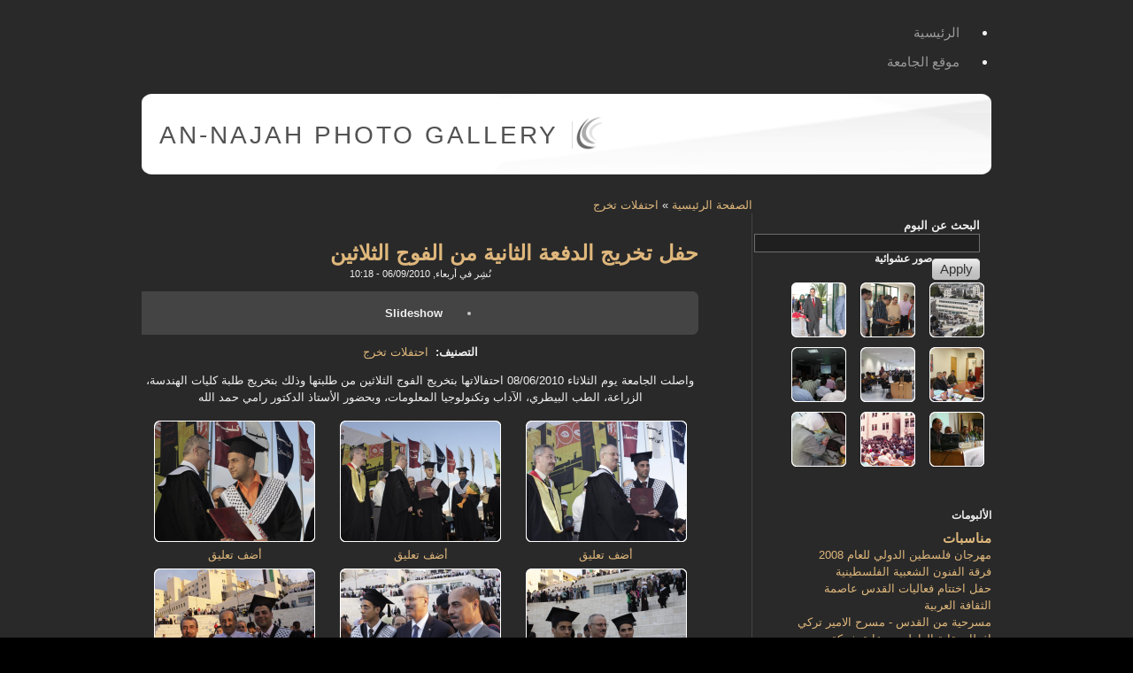

--- FILE ---
content_type: text/html; charset=utf-8
request_url: https://gallery.najah.edu/node/5234
body_size: 7204
content:

<!DOCTYPE html PUBLIC "-//W3C//DTD XHTML 1.0 Strict//EN" "http://www.w3.org/TR/xhtml1/DTD/xhtml1-strict.dtd">
<html xmlns="http://www.w3.org/1999/xhtml" lang="ar" xml:lang="ar" dir="rtl">

  <head>
<meta http-equiv="Content-Type" content="text/html; charset=utf-8" />
    <title>حفل تخريج الدفعة الثانية من الفوج الثلاثين  | An-Najah Photo Gallery</title>
    <meta http-equiv="Content-Type" content="text/html; charset=utf-8" />
<link rel="shortcut icon" href="/sites/all/themes/acquia_slate/favicon.ico" type="image/x-icon" />
    <link type="text/css" rel="stylesheet" media="all" href="/modules/node/node.css?6" />
<link type="text/css" rel="stylesheet" media="all" href="/modules/node/node-rtl.css?6" />
<link type="text/css" rel="stylesheet" media="all" href="/modules/system/defaults.css?6" />
<link type="text/css" rel="stylesheet" media="all" href="/modules/system/defaults-rtl.css?6" />
<link type="text/css" rel="stylesheet" media="all" href="/modules/system/system.css?6" />
<link type="text/css" rel="stylesheet" media="all" href="/modules/system/system-rtl.css?6" />
<link type="text/css" rel="stylesheet" media="all" href="/modules/system/system-menus.css?6" />
<link type="text/css" rel="stylesheet" media="all" href="/modules/system/system-menus-rtl.css?6" />
<link type="text/css" rel="stylesheet" media="all" href="/modules/user/user.css?6" />
<link type="text/css" rel="stylesheet" media="all" href="/modules/user/user-rtl.css?6" />
<link type="text/css" rel="stylesheet" media="all" href="/sites/all/modules/cck/theme/content-module.css?6" />
<link type="text/css" rel="stylesheet" media="all" href="/sites/all/modules/cck/theme/content-module-rtl.css?6" />
<link type="text/css" rel="stylesheet" media="all" href="/sites/default/files/css_injector_1.css?6" />
<link type="text/css" rel="stylesheet" media="all" href="/sites/all/modules/filefield/filefield.css?6" />
<link type="text/css" rel="stylesheet" media="all" href="/sites/all/modules/filefield/filefield-rtl.css?6" />
<link type="text/css" rel="stylesheet" media="all" href="/sites/all/modules/lightbox2/css/lightbox.css?6" />
<link type="text/css" rel="stylesheet" media="all" href="/sites/all/modules/lightbox2/css/lightbox-rtl.css?6" />
<link type="text/css" rel="stylesheet" media="all" href="/sites/all/modules/nnu_gallery/css/album.css?6" />
<link type="text/css" rel="stylesheet" media="all" href="/sites/all/modules/views_slideshow/contrib/views_slideshow_thumbnailhover/views_slideshow.css?6" />
<link type="text/css" rel="stylesheet" media="all" href="/sites/all/modules/views/css/views.css?6" />
<link type="text/css" rel="stylesheet" media="all" href="/sites/all/modules/views/css/views-rtl.css?6" />
<link type="text/css" rel="stylesheet" media="all" href="/sites/all/modules/addthis/addthis.css?6" />
<link type="text/css" rel="stylesheet" media="all" href="/sites/all/themes/acquia_slate/style.css?6" />
<link type="text/css" rel="stylesheet" media="all" href="/sites/all/themes/acquia_slate/dblog.css?6" />
<link type="text/css" rel="stylesheet" media="all" href="/sites/all/themes/acquia_slate/theme_settings/fixed.css?6" />
<link type="text/css" rel="stylesheet" media="all" href="/sites/all/themes/acquia_slate/theme_settings/fonts_3.css?6" />
    <!--[if IE 7]>
      <link type="text/css" rel="stylesheet" media="all" href="/sites/all/themes/acquia_slate/ie7-fixes.css" />
    <link type="text/css" rel="stylesheet" media="all" href="/sites/all/themes/acquia_slate/ie7-fixes-rtl.css" />
    <![endif]-->
    <!--[if lte IE 6]>
      <link type="text/css" rel="stylesheet" media="all" href="/sites/all/themes/acquia_slate/ie6-fixes.css" />
    <link type="text/css" rel="stylesheet" media="all" href="/sites/all/themes/acquia_slate/ie6-fixes-rtl.css" />
    <![endif]-->
        <script type="8f2809fb3dcd88b87a46e401-text/javascript" src="/misc/jquery.js?6"></script>
<script type="8f2809fb3dcd88b87a46e401-text/javascript" src="/misc/drupal.js?6"></script>
<script type="8f2809fb3dcd88b87a46e401-text/javascript" src="/sites/default/files/languages/ar_0336e65a742e01da93945c7632343396.js?6"></script>
<script type="8f2809fb3dcd88b87a46e401-text/javascript" src="/sites/all/modules/lightbox2/js/lightbox.js?6"></script>
<script type="8f2809fb3dcd88b87a46e401-text/javascript" src="/sites/all/modules/views_slideshow/js/jquery.cycle.all.min.js?6"></script>
<script type="8f2809fb3dcd88b87a46e401-text/javascript" src="/sites/all/modules/views_slideshow/contrib/views_slideshow_thumbnailhover/views_slideshow.js?6"></script>
<script type="8f2809fb3dcd88b87a46e401-text/javascript" src="/sites/all/modules/views/js/base.js?6"></script>
<script type="8f2809fb3dcd88b87a46e401-text/javascript" src="/sites/all/modules/views/js/dependent.js?6"></script>
<script type="8f2809fb3dcd88b87a46e401-text/javascript" src="/sites/all/modules/views_accordion/views-accordion.js?6"></script>
<script type="8f2809fb3dcd88b87a46e401-text/javascript" src="/sites/all/themes/acquia_slate/script.js?6"></script>
<script type="8f2809fb3dcd88b87a46e401-text/javascript" src="/sites/all/themes/acquia_slate/jquery.overlabel.js?6"></script>
<script type="8f2809fb3dcd88b87a46e401-text/javascript">
<!--//--><![CDATA[//><!--
jQuery.extend(Drupal.settings, { "basePath": "/", "lightbox2": { "rtl": "1", "file_path": "/(\\w\\w/)sites/default/files", "default_image": "/sites/all/modules/lightbox2/images/brokenimage.jpg", "border_size": 10, "font_color": "000", "box_color": "fff", "top_position": "", "overlay_opacity": "0.8", "overlay_color": "000", "disable_close_click": 1, "resize_sequence": 0, "resize_speed": 400, "fade_in_speed": 400, "slide_down_speed": 600, "use_alt_layout": 0, "disable_resize": 0, "disable_zoom": 0, "force_show_nav": 0, "show_caption": true, "loop_items": 0, "node_link_text": "", "node_link_target": 0, "image_count": "Image !current of !total", "video_count": "Video !current of !total", "page_count": "Page !current of !total", "lite_press_x_close": "press \x3ca href=\"#\" onclick=\"hideLightbox(); return FALSE;\"\x3e\x3ckbd\x3ex\x3c/kbd\x3e\x3c/a\x3e to close", "download_link_text": "", "enable_login": false, "enable_contact": false, "keys_close": "c x 27", "keys_previous": "p 37", "keys_next": "n 39", "keys_zoom": "z", "keys_play_pause": "32", "display_image_size": "original", "image_node_sizes": "()", "trigger_lightbox_classes": "", "trigger_lightbox_group_classes": "", "trigger_slideshow_classes": "", "trigger_lightframe_classes": "", "trigger_lightframe_group_classes": "", "custom_class_handler": 0, "custom_trigger_classes": "", "disable_for_gallery_lists": true, "disable_for_acidfree_gallery_lists": true, "enable_acidfree_videos": true, "slideshow_interval": 5000, "slideshow_automatic_start": true, "slideshow_automatic_exit": true, "show_play_pause": true, "pause_on_next_click": false, "pause_on_previous_click": true, "loop_slides": false, "iframe_width": 600, "iframe_height": 400, "iframe_border": 1, "enable_video": 0 }, "views_accordion": { "views-accordion-categories_block-block_1": { "keeponeopen": 0, "startopen": 1, "rowstartopen": "0", "speed": 500, "disablecloseothers": 0, "grouping": 1, "togglelinks": 0, "autocycle": 0, "autocyclespeed": 5000, "display": "views-accordion-categories_block-block_1", "usegroupheader": 1, "header": "h3.views-accordion-categories_block-block_1" } } });
//--><!]]>
</script>
<script type="8f2809fb3dcd88b87a46e401-text/javascript">
<!--//--><![CDATA[//><!--

	    addthis_pub = 'najah';
	    addthis_logo = 'http://www.addthis.com/images/yourlogo.png';
	    addthis_logo_background = 'EFEFFF';
	    addthis_logo_color = '666699';
	    addthis_brand = 'An-Najah Photo Gallery';
	    addthis_options = 'favorites, email, digg, delicious, myspace, facebook, google, live, more';
	    addthis_disable_flash = 'false';
	
//--><!]]>
</script>
  </head>

  <body class="not-logged-in not-front full-node node-type-album layout-main-last">
    <div id="page">
            <div id="skip">
        <a href="#main-content">Skip to Main Content</a>
      </div>
             
                    <div id="primary-menu">
          <ul class="links"><li class="menu-273 first"><a href="/" title="">الرئيسية</a></li>
<li class="menu-272 last"><a href="http://www.najah.edu" title="">موقع الجامعة</a></li>
</ul>        </div><!-- /primary_menu -->
            <div id="header-wrapper" class="clearfix">
        <div id="header-first">
           
          <div id="logo">
            <a href="/" title="الصفحة الرئيسية"><img src="/sites/all/themes/acquia_slate/logo.png" alt="الصفحة الرئيسية" /></a>
          </div>
                              <h1><a href="/" title="الصفحة الرئيسية">An-Najah Photo Gallery</a></h1>
                  </div><!-- /header-first -->
        <div id="header-middle">
                            </div><!-- /header-middle -->
        <div id="search-box">
                  </div><!-- /search-box -->
      </div><!-- /header-wrapper -->
      <div id="main-wrapper" class="clearfix">  
                <div id="content-wrapper">
                                        <div id="breadcrumb">
            <div class="breadcrumb"><a href="/">الصفحة الرئيسية</a> » <a href="/node/113">احتفلات تخرج</a></div>          </div><!-- /breadcrumb -->
                              <div id="content">
            <a name="main-content" id="main-content"></a>
                                    <div id="content-inner" class="clear">
                            <h1 class="title">حفل تخريج الدفعة الثانية من الفوج الثلاثين </h1>
                                          
<!-- start node.tpl.php -->
<div id="node-5234" class="node odd full-node node-type-album">
  
  
  <div class="meta">
        <span class="submitted">نُشِر في أربعاء, 06/09/2010 - 10:18</span>
      </div>
  
    
  <div class="content">
    <div class="links">
    <div class="corner top-right"></div>
    <div class="corner top-left"></div>
    <div class="inner"><ul class="links inline"><li class="0 first last"><a href="/node/5234/dfgallery" rel="lightmodal[|width:680px; height:520px; scrolling: auto;]">Slideshow</a></li>
</ul></div>
    <div class="corner bottom-right"></div>
    <div class="corner bottom-left"></div>
  </div>		
  <div class="field field-type-nodereference field-field-album-category">
    <div class="field-items">
            <div class="field-item odd">
                      <div class="field-label-inline-first">
              التصنيف:&nbsp;</div>
                    <a href="/node/113">احتفلات تخرج</a>        </div>
        </div>
</div>
<p>واصلت الجامعة يوم الثلاثاء 08/06/2010 احتفالاتها بتخريج الفوج الثلاثين من طلبتها وذلك بتخريج طلبة كليات الهندسة، الزراعة، الطب البيطري، الآداب وتكنولوجيا المعلومات، وبحضور  الأستاذ الدكتور رامي حمد الله</p>
<div class="view view-album-view view-id-album_view view-display-id-node_content_1 view-dom-id-1">
      
  
  
      <div class="view-content">
      <table class="views-view-grid col-3">
  <tbody>
                <tr class="row-1 row-first">
                  <td class="col-1 col-first">
              
  <div class="views-field-field-photo-photo-fid">
                <span class="field-content"><a href="https://gallery.najah.edu/node/5235" title="تخريج الدفعة الثانية من الفوج الثلاثين"><img src="https://gallery.najah.edu/sites/default/files/imagecache/Small/%D8%AA%D8%AE%D8%B1%D9%8A%D8%AC%20%D8%A7%D9%84%D8%AF%D9%81%D8%B9%D8%A9%20%D8%A7%D9%84%D8%AB%D8%A7%D9%86%D9%8A%D8%A9%20%D9%85%D9%86%20%D8%A7%D9%84%D9%81%D9%88%D8%AC%20%D8%A7%D9%84%D8%AB%D9%84%D8%A7%D8%AB%D9%8A%D9%86.JPG" alt="" title=""  class="imagecache imagecache-Small imagecache-default imagecache-Small_default" width="182" height="137" /></a></span>
  </div>
  
  <div class="views-field-nothing">
                <span class="field-content"><a href="https://gallery.najah.edu/node/5235#comment-form">أضف تعليق</a></span>
  </div>
          </td>
                  <td class="col-2">
              
  <div class="views-field-field-photo-photo-fid">
                <span class="field-content"><a href="https://gallery.najah.edu/node/5236" title="تخريج الدفعة الثانية من الفوج الثلاثين"><img src="https://gallery.najah.edu/sites/default/files/imagecache/Small/%D8%AA%D8%AE%D8%B1%D9%8A%D8%AC%20%D8%A7%D9%84%D8%AF%D9%81%D8%B9%D8%A9%20%D8%A7%D9%84%D8%AB%D8%A7%D9%86%D9%8A%D8%A9%20%D9%85%D9%86%20%D8%A7%D9%84%D9%81%D9%88%D8%AC%20%D8%A7%D9%84%D8%AB%D9%84%D8%A7%D8%AB%D9%8A%D9%86%20%281%29.JPG" alt="" title=""  class="imagecache imagecache-Small imagecache-default imagecache-Small_default" width="182" height="137" /></a></span>
  </div>
  
  <div class="views-field-nothing">
                <span class="field-content"><a href="https://gallery.najah.edu/node/5236#comment-form">أضف تعليق</a></span>
  </div>
          </td>
                  <td class="col-3 col-last">
              
  <div class="views-field-field-photo-photo-fid">
                <span class="field-content"><a href="https://gallery.najah.edu/node/5237" title="تخريج الدفعة الثانية من الفوج الثلاثين"><img src="https://gallery.najah.edu/sites/default/files/imagecache/Small/%D8%AA%D8%AE%D8%B1%D9%8A%D8%AC%20%D8%A7%D9%84%D8%AF%D9%81%D8%B9%D8%A9%20%D8%A7%D9%84%D8%AB%D8%A7%D9%86%D9%8A%D8%A9%20%D9%85%D9%86%20%D8%A7%D9%84%D9%81%D9%88%D8%AC%20%D8%A7%D9%84%D8%AB%D9%84%D8%A7%D8%AB%D9%8A%D9%86%20%282%29.JPG" alt="" title=""  class="imagecache imagecache-Small imagecache-default imagecache-Small_default" width="182" height="137" /></a></span>
  </div>
  
  <div class="views-field-nothing">
                <span class="field-content"><a href="https://gallery.najah.edu/node/5237#comment-form">أضف تعليق</a></span>
  </div>
          </td>
              </tr>
                <tr class="row-2">
                  <td class="col-1 col-first">
              
  <div class="views-field-field-photo-photo-fid">
                <span class="field-content"><a href="https://gallery.najah.edu/node/5238" title="تخريج الدفعة الثانية من الفوج الثلاثين"><img src="https://gallery.najah.edu/sites/default/files/imagecache/Small/%D8%AA%D8%AE%D8%B1%D9%8A%D8%AC%20%D8%A7%D9%84%D8%AF%D9%81%D8%B9%D8%A9%20%D8%A7%D9%84%D8%AB%D8%A7%D9%86%D9%8A%D8%A9%20%D9%85%D9%86%20%D8%A7%D9%84%D9%81%D9%88%D8%AC%20%D8%A7%D9%84%D8%AB%D9%84%D8%A7%D8%AB%D9%8A%D9%86%20%283%29.JPG" alt="" title=""  class="imagecache imagecache-Small imagecache-default imagecache-Small_default" width="182" height="137" /></a></span>
  </div>
  
  <div class="views-field-nothing">
                <span class="field-content"><a href="https://gallery.najah.edu/node/5238#comment-form">أضف تعليق</a></span>
  </div>
          </td>
                  <td class="col-2">
              
  <div class="views-field-field-photo-photo-fid">
                <span class="field-content"><a href="https://gallery.najah.edu/node/5239" title="تخريج الدفعة الثانية من الفوج الثلاثين"><img src="https://gallery.najah.edu/sites/default/files/imagecache/Small/%D8%AA%D8%AE%D8%B1%D9%8A%D8%AC%20%D8%A7%D9%84%D8%AF%D9%81%D8%B9%D8%A9%20%D8%A7%D9%84%D8%AB%D8%A7%D9%86%D9%8A%D8%A9%20%D9%85%D9%86%20%D8%A7%D9%84%D9%81%D9%88%D8%AC%20%D8%A7%D9%84%D8%AB%D9%84%D8%A7%D8%AB%D9%8A%D9%86%20%284%29.JPG" alt="" title=""  class="imagecache imagecache-Small imagecache-default imagecache-Small_default" width="182" height="137" /></a></span>
  </div>
  
  <div class="views-field-nothing">
                <span class="field-content"><a href="https://gallery.najah.edu/node/5239#comment-form">أضف تعليق</a></span>
  </div>
          </td>
                  <td class="col-3 col-last">
              
  <div class="views-field-field-photo-photo-fid">
                <span class="field-content"><a href="https://gallery.najah.edu/node/5240" title="تخريج الدفعة الثانية من الفوج الثلاثين"><img src="https://gallery.najah.edu/sites/default/files/imagecache/Small/%D8%AA%D8%AE%D8%B1%D9%8A%D8%AC%20%D8%A7%D9%84%D8%AF%D9%81%D8%B9%D8%A9%20%D8%A7%D9%84%D8%AB%D8%A7%D9%86%D9%8A%D8%A9%20%D9%85%D9%86%20%D8%A7%D9%84%D9%81%D9%88%D8%AC%20%D8%A7%D9%84%D8%AB%D9%84%D8%A7%D8%AB%D9%8A%D9%86%20%285%29.JPG" alt="" title=""  class="imagecache imagecache-Small imagecache-default imagecache-Small_default" width="182" height="137" /></a></span>
  </div>
  
  <div class="views-field-nothing">
                <span class="field-content"><a href="https://gallery.najah.edu/node/5240#comment-form">أضف تعليق</a></span>
  </div>
          </td>
              </tr>
                <tr class="row-3">
                  <td class="col-1 col-first">
              
  <div class="views-field-field-photo-photo-fid">
                <span class="field-content"><a href="https://gallery.najah.edu/node/5241" title="تخريج الدفعة الثانية من الفوج الثلاثين"><img src="https://gallery.najah.edu/sites/default/files/imagecache/Small/%D8%AA%D8%AE%D8%B1%D9%8A%D8%AC%20%D8%A7%D9%84%D8%AF%D9%81%D8%B9%D8%A9%20%D8%A7%D9%84%D8%AB%D8%A7%D9%86%D9%8A%D8%A9%20%D9%85%D9%86%20%D8%A7%D9%84%D9%81%D9%88%D8%AC%20%D8%A7%D9%84%D8%AB%D9%84%D8%A7%D8%AB%D9%8A%D9%86%20%286%29.JPG" alt="" title=""  class="imagecache imagecache-Small imagecache-default imagecache-Small_default" width="182" height="137" /></a></span>
  </div>
  
  <div class="views-field-nothing">
                <span class="field-content"><a href="https://gallery.najah.edu/node/5241#comment-form">أضف تعليق</a></span>
  </div>
          </td>
                  <td class="col-2">
              
  <div class="views-field-field-photo-photo-fid">
                <span class="field-content"><a href="https://gallery.najah.edu/node/5243" title="تخريج الدفعة الثانية من الفوج الثلاثين"><img src="https://gallery.najah.edu/sites/default/files/imagecache/Small/%D8%AA%D8%AE%D8%B1%D9%8A%D8%AC%20%D8%A7%D9%84%D8%AF%D9%81%D8%B9%D8%A9%20%D8%A7%D9%84%D8%AB%D8%A7%D9%86%D9%8A%D8%A9%20%D9%85%D9%86%20%D8%A7%D9%84%D9%81%D9%88%D8%AC%20%D8%A7%D9%84%D8%AB%D9%84%D8%A7%D8%AB%D9%8A%D9%86%20%288%29.JPG" alt="" title=""  class="imagecache imagecache-Small imagecache-default imagecache-Small_default" width="182" height="137" /></a></span>
  </div>
  
  <div class="views-field-nothing">
                <span class="field-content"><a href="https://gallery.najah.edu/node/5243#comment-form">أضف تعليق</a></span>
  </div>
          </td>
                  <td class="col-3 col-last">
              
  <div class="views-field-field-photo-photo-fid">
                <span class="field-content"><a href="https://gallery.najah.edu/node/5244" title="تخريج الدفعة الثانية من الفوج الثلاثين"><img src="https://gallery.najah.edu/sites/default/files/imagecache/Small/%D8%AA%D8%AE%D8%B1%D9%8A%D8%AC%20%D8%A7%D9%84%D8%AF%D9%81%D8%B9%D8%A9%20%D8%A7%D9%84%D8%AB%D8%A7%D9%86%D9%8A%D8%A9%20%D9%85%D9%86%20%D8%A7%D9%84%D9%81%D9%88%D8%AC%20%D8%A7%D9%84%D8%AB%D9%84%D8%A7%D8%AB%D9%8A%D9%86%20%289%29.JPG" alt="" title=""  class="imagecache imagecache-Small imagecache-default imagecache-Small_default" width="182" height="137" /></a></span>
  </div>
  
  <div class="views-field-nothing">
                <span class="field-content"><a href="https://gallery.najah.edu/node/5244#comment-form">أضف تعليق</a></span>
  </div>
          </td>
              </tr>
                <tr class="row-4 row-last">
                  <td class="col-1 col-first">
              
  <div class="views-field-field-photo-photo-fid">
                <span class="field-content"><a href="https://gallery.najah.edu/node/5245" title="تخريج الدفعة الثانية من الفوج الثلاثين"><img src="https://gallery.najah.edu/sites/default/files/imagecache/Small/%D8%AA%D8%AE%D8%B1%D9%8A%D8%AC%20%D8%A7%D9%84%D8%AF%D9%81%D8%B9%D8%A9%20%D8%A7%D9%84%D8%AB%D8%A7%D9%86%D9%8A%D8%A9%20%D9%85%D9%86%20%D8%A7%D9%84%D9%81%D9%88%D8%AC%20%D8%A7%D9%84%D8%AB%D9%84%D8%A7%D8%AB%D9%8A%D9%86%20%2810%29.JPG" alt="" title=""  class="imagecache imagecache-Small imagecache-default imagecache-Small_default" width="182" height="137" /></a></span>
  </div>
  
  <div class="views-field-nothing">
                <span class="field-content"><a href="https://gallery.najah.edu/node/5245#comment-form">أضف تعليق</a></span>
  </div>
          </td>
                  <td class="col-2">
              
  <div class="views-field-field-photo-photo-fid">
                <span class="field-content"><a href="https://gallery.najah.edu/node/5246" title="تخريج الدفعة الثانية من الفوج الثلاثين"><img src="https://gallery.najah.edu/sites/default/files/imagecache/Small/%D8%AA%D8%AE%D8%B1%D9%8A%D8%AC%20%D8%A7%D9%84%D8%AF%D9%81%D8%B9%D8%A9%20%D8%A7%D9%84%D8%AB%D8%A7%D9%86%D9%8A%D8%A9%20%D9%85%D9%86%20%D8%A7%D9%84%D9%81%D9%88%D8%AC%20%D8%A7%D9%84%D8%AB%D9%84%D8%A7%D8%AB%D9%8A%D9%86%20%2811%29.JPG" alt="" title=""  class="imagecache imagecache-Small imagecache-default imagecache-Small_default" width="182" height="137" /></a></span>
  </div>
  
  <div class="views-field-nothing">
                <span class="field-content"><a href="https://gallery.najah.edu/node/5246#comment-form">أضف تعليق</a></span>
  </div>
          </td>
                  <td class="col-3 col-last">
              
  <div class="views-field-field-photo-photo-fid">
                <span class="field-content"><a href="https://gallery.najah.edu/node/5247" title="تخريج الدفعة الثانية من الفوج الثلاثين"><img src="https://gallery.najah.edu/sites/default/files/imagecache/Small/%D8%AA%D8%AE%D8%B1%D9%8A%D8%AC%20%D8%A7%D9%84%D8%AF%D9%81%D8%B9%D8%A9%20%D8%A7%D9%84%D8%AB%D8%A7%D9%86%D9%8A%D8%A9%20%D9%85%D9%86%20%D8%A7%D9%84%D9%81%D9%88%D8%AC%20%D8%A7%D9%84%D8%AB%D9%84%D8%A7%D8%AB%D9%8A%D9%86%20%2812%29.JPG" alt="" title=""  class="imagecache imagecache-Small imagecache-default imagecache-Small_default" width="182" height="137" /></a></span>
  </div>
  
  <div class="views-field-nothing">
                <span class="field-content"><a href="https://gallery.najah.edu/node/5247#comment-form">أضف تعليق</a></span>
  </div>
          </td>
              </tr>
      </tbody>
</table>
    </div>
  
      <div class="item-list"><ul class="pager"><li class="pager-current first">1</li>
<li class="pager-item"><a href="/node/5234?page=1" title="اذهب لصفحة 2" class="active">2</a></li>
<li class="pager-item"><a href="/node/5234?page=2" title="اذهب لصفحة 3" class="active">3</a></li>
<li class="pager-item"><a href="/node/5234?page=3" title="اذهب لصفحة 4" class="active">4</a></li>
<li class="pager-item"><a href="/node/5234?page=4" title="اذهب لصفحة 5" class="active">5</a></li>
<li class="pager-item"><a href="/node/5234?page=5" title="اذهب لصفحة 6" class="active">6</a></li>
<li class="pager-item"><a href="/node/5234?page=6" title="اذهب لصفحة 7" class="active">7</a></li>
<li class="pager-next"><a href="/node/5234?page=1" title="اذهب للصفحة التالية" class="active">next ›</a></li>
<li class="pager-last last"><a href="/node/5234?page=6" title="اذهب للصفحة الأخيرة" class="active">الأخيرة ◂◂</a></li>
</ul></div>  
  
  
  
  
</div>   </div>
  
    <div class="links">
    <div class="corner top-right"></div>
    <div class="corner top-left"></div>
    <div class="inner">
      <ul class="links inline"><li class="statistics_counter first"><span>قرأت 2414 مرة</span></li>
<li class="addthis"><span>
      <a class="addthis-button" href="http://www.addthis.com/bookmark.php" onfocus="if (!window.__cfRLUnblockHandlers) return false; return addthis_open(this, '', '[URL]', '[TITLE]')" onmouseover="if (!window.__cfRLUnblockHandlers) return false; return addthis_open(this, '', '[URL]', '[TITLE]')" onblur="if (!window.__cfRLUnblockHandlers) return false; addthis_close()" onmouseout="if (!window.__cfRLUnblockHandlers) return false; addthis_close()" onclick="if (!window.__cfRLUnblockHandlers) return false; return addthis_sendto()" data-cf-modified-8f2809fb3dcd88b87a46e401-=""><img src="https://secure.addthis.com/button1-share.gif" width="125" height="16" alt="share" class="addthisimage" /></a><script type="8f2809fb3dcd88b87a46e401-text/javascript" src="https://secure.addthis.com/js/200/addthis_widget.js"></script></span></li>
<li class="view_dfgallery last"><a href="/node/5234/dfgallery" rel="lightmodal[|width:680px; height:520px; scrolling: auto;]">Slideshow</a></li>
</ul>    </div>
    <div class="corner bottom-right"></div>
    <div class="corner bottom-left"></div>
  </div>
  
  </div>
<!-- /#node-5234 -->                          </div>
                        
                      </div><!-- /content -->
        </div><!-- /content-wrapper -->
                <div id="sidebar-last">
          <!-- start block.tpl.php -->
<div class="block-wrapper odd">

        
        <div id="block-views--exp-search_albums-page_1" class="block block-views">
                    <div class="content">
            <form action="/search_albums"  accept-charset="UTF-8" method="get" id="views-exposed-form-search-albums-page-1">
<div><div class="views-exposed-form">
  <div class="views-exposed-widgets clear-block">
          <div class="views-exposed-widget views-widget-filter-title">
                  <label for="edit-title">
            البحث عن البوم          </label>
                        <div class="views-widget">
          <div class="form-item" id="edit-title-wrapper">
 <input type="text" maxlength="128" name="title" id="edit-title" size="30" value="" class="form-text" />
</div>
        </div>
      </div>
        <div class="views-exposed-widget views-submit-button">
      <span class="button-wrapper"><span class="button"><span><input type="submit" id="edit-submit-search-albums" value="Apply"  class="form-submit" /></span></span></span>
    </div>
  </div>
</div>

</div></form>
          </div>
        </div>
  
    
</div>
<!-- /end block.tpl.php --><!-- start block.tpl.php -->
<div class="block-wrapper even">

        
        <div id="block-views-random_photos-block_1" class="block block-views">
                              <h2 class="title block-title"><span class="first-word">صور</span> عشوائية</h2>
                    <div class="content">
            <div class="view view-random-photos view-id-random_photos view-display-id-block_1 view-dom-id-2">
    
  
  
      <div class="view-content">
      <table class="views-view-grid col-3">
  <tbody>
                <tr class="row-1 row-first">
                  <td class="col-1 col-first">
              
  <div class="views-field-field-photo-photo-fid">
                <span class="field-content"><a href="/node/666" class="imagecache imagecache-grid-thumb imagecache-linked imagecache-grid-thumb_linked"><img src="https://gallery.najah.edu/sites/default/files/imagecache/grid-thumb/Old%20Campus%20%2896%29.JPG" alt="" title=""  class="imagecache imagecache-grid-thumb" width="62" height="62" /></a></span>
  </div>
          </td>
                  <td class="col-2">
              
  <div class="views-field-field-photo-photo-fid">
                <span class="field-content"><a href="/node/16893" class="imagecache imagecache-grid-thumb imagecache-linked imagecache-grid-thumb_linked"><img src="https://gallery.najah.edu/sites/default/files/imagecache/grid-thumb/%D8%B6%D9%8A%D9%81%20%D8%A7%D9%84%D8%A3%D8%B3%D8%A8%D9%88%D8%B9%20-%20%D9%85%D8%B1%D9%83%D8%B2%20%D8%A7%D9%84%D8%AA%D9%88%D8%A7%D8%B5%D9%84%20%D8%A7%D9%84%D9%87%D9%86%D8%AF%D8%B3%D9%8A%20%285%29.JPG" alt="" title=""  class="imagecache imagecache-grid-thumb" width="62" height="62" /></a></span>
  </div>
          </td>
                  <td class="col-3 col-last">
              
  <div class="views-field-field-photo-photo-fid">
                <span class="field-content"><a href="/node/24588" class="imagecache imagecache-grid-thumb imagecache-linked imagecache-grid-thumb_linked"><img src="https://gallery.najah.edu/sites/default/files/imagecache/grid-thumb/IMG_1235_0.JPG" alt="" title=""  class="imagecache imagecache-grid-thumb" width="62" height="62" /></a></span>
  </div>
          </td>
              </tr>
                <tr class="row-2">
                  <td class="col-1 col-first">
              
  <div class="views-field-field-photo-photo-fid">
                <span class="field-content"><a href="/node/3550" class="imagecache imagecache-grid-thumb imagecache-linked imagecache-grid-thumb_linked"><img src="https://gallery.najah.edu/sites/default/files/imagecache/grid-thumb/%D9%88%D9%81%D8%AF%20%D9%88%D9%83%D8%A7%D9%84%D8%A9%20%D9%86%D8%A7%D8%B3%D8%A7%20%2824%29.jpg" alt="" title=""  class="imagecache imagecache-grid-thumb" width="62" height="62" /></a></span>
  </div>
          </td>
                  <td class="col-2">
              
  <div class="views-field-field-photo-photo-fid">
                <span class="field-content"><a href="/node/18772" class="imagecache imagecache-grid-thumb imagecache-linked imagecache-grid-thumb_linked"><img src="https://gallery.najah.edu/sites/default/files/imagecache/grid-thumb/_E3Y3248.jpg" alt="" title=""  class="imagecache imagecache-grid-thumb" width="62" height="62" /></a></span>
  </div>
          </td>
                  <td class="col-3 col-last">
              
  <div class="views-field-field-photo-photo-fid">
                <span class="field-content"><a href="/node/5851" class="imagecache imagecache-grid-thumb imagecache-linked imagecache-grid-thumb_linked"><img src="https://gallery.najah.edu/sites/default/files/imagecache/grid-thumb/%D8%B5%D9%88%D8%B1%20%D9%88%D8%B1%D8%B4%D8%A9%20%D8%B9%D9%85%D9%84%20%D9%86%D8%AD%D9%88%20%D8%AA%D8%A3%D8%B3%D9%8A%D8%B3%20%D9%86%D8%B8%D8%A7%D9%85%20%D8%A5%D8%AD%D8%AF%D8%A7%D8%AB%D9%8A%D8%A7%D8%AA%20%D8%AC%D8%AF%D9%8A%D8%AF%20%D9%84%D9%81%D9%84%D8%B3%D8%B7%D9%8A%D9%86%20%2812%29.JPG" alt="" title=""  class="imagecache imagecache-grid-thumb" width="62" height="62" /></a></span>
  </div>
          </td>
              </tr>
                <tr class="row-3 row-last">
                  <td class="col-1 col-first">
              
  <div class="views-field-field-photo-photo-fid">
                <span class="field-content"><a href="/node/16215" class="imagecache imagecache-grid-thumb imagecache-linked imagecache-grid-thumb_linked"><img src="https://gallery.najah.edu/sites/default/files/imagecache/grid-thumb/%D9%85%D8%A4%D8%AA%D9%85%D8%B1%20%D8%A7%D9%84%D8%AA%D8%B1%D8%A7%D8%AB%20%D8%A7%D9%84%D8%AB%D8%A7%D9%86%D9%8A%20%D9%88%D8%A7%D9%82%D8%B9%20%D9%88%D8%AA%D8%AD%D8%AF%D9%8A%D8%A7%D8%AA%20%2844%29.JPG" alt="" title=""  class="imagecache imagecache-grid-thumb" width="62" height="62" /></a></span>
  </div>
          </td>
                  <td class="col-2">
              
  <div class="views-field-field-photo-photo-fid">
                <span class="field-content"><a href="/node/9918" class="imagecache imagecache-grid-thumb imagecache-linked imagecache-grid-thumb_linked"><img src="https://gallery.najah.edu/sites/default/files/imagecache/grid-thumb/%D8%AD%D9%81%D9%84%20%D8%AA%D8%A3%D8%A8%D9%8A%D9%86%20%D8%B8%D8%A7%D9%81%D8%B1%20%D8%A7%D9%84%D9%85%D8%B5%D8%B1%D9%8A0005.jpg" alt="" title=""  class="imagecache imagecache-grid-thumb" width="62" height="62" /></a></span>
  </div>
          </td>
                  <td class="col-3 col-last">
              
  <div class="views-field-field-photo-photo-fid">
                <span class="field-content"><a href="/node/20146" class="imagecache imagecache-grid-thumb imagecache-linked imagecache-grid-thumb_linked"><img src="https://gallery.najah.edu/sites/default/files/imagecache/grid-thumb/11429.jpg" alt="" title=""  class="imagecache imagecache-grid-thumb" width="62" height="62" /></a></span>
  </div>
          </td>
              </tr>
      </tbody>
</table>
    </div>
  
  
  
  
  
  
</div>           </div>
        </div>
  
    
</div>
<!-- /end block.tpl.php --><!-- start block.tpl.php -->
<div class="block-wrapper odd">

        
        <div id="block-views-categories_block-block_1" class="block block-views">
                              <h2 class="title block-title"><span class="first-word">الألبومات</span></h2>
                    <div class="content">
            <div class="view view-categories-block view-id-categories_block view-display-id-block_1 view-dom-id-3">
    
  
  
      <div class="view-content">
      <div class="item-list views-accordion views-accordion-categories_block-block_1">
      <h3 class="views-accordion-categories_block-block_1"><strong><a href="/node/248">مناسبات</a></strong></h3>
    <div id="views-accordion-categories_block-block_1">
          <div class="views-accordion-item accordion-item-0 accordion-item-odd accordion-item-first">  
  <div class="views-field-title">
                <span class="field-content"><a href="/node/947">مهرجان فلسطين الدولي للعام 2008 فرقة الفنون الشعبية الفلسطينية</a></span>
  </div>
</div>
          <div class="views-accordion-item accordion-item-1 accordion-item-even">  
  <div class="views-field-title">
                <span class="field-content"><a href="/node/1880">حفل اختتام فعاليات القدس عاصمة الثقافة العربية</a></span>
  </div>
</div>
          <div class="views-accordion-item accordion-item-2 accordion-item-odd">  
  <div class="views-field-title">
                <span class="field-content"><a href="/node/1359">مسرحية من القدس - مسرح الامير تركي</a></span>
  </div>
</div>
          <div class="views-accordion-item accordion-item-3 accordion-item-even">  
  <div class="views-field-title">
                <span class="field-content"><a href="/node/10989">افطار نقابة العاملين برعاية شركة المسلماني إخوان</a></span>
  </div>
</div>
          <div class="views-accordion-item accordion-item-4 accordion-item-odd">  
  <div class="views-field-title">
                <span class="field-content"><a href="/node/2494">حفل منح شهادة الدكتوراه الفخرية لرجل الأعمال العربي الفلسطيني منيب المصري 2005</a></span>
  </div>
</div>
          <div class="views-accordion-item accordion-item-5 accordion-item-even">  
  <div class="views-field-title">
                <span class="field-content"><a href="/node/2103">عرض مسرحية على خطى هاملت</a></span>
  </div>
</div>
          <div class="views-accordion-item accordion-item-6 accordion-item-odd">  
  <div class="views-field-title">
                <span class="field-content"><a href="/node/2254">حفل توزيع جائزة المرحوم صلاح المصري</a></span>
  </div>
</div>
          <div class="views-accordion-item accordion-item-7 accordion-item-even">  
  <div class="views-field-title">
                <span class="field-content"><a href="/node/2300">حفل فرقة دام للراب - جامعة النجاح الوطنية</a></span>
  </div>
</div>
          <div class="views-accordion-item accordion-item-8 accordion-item-odd">  
  <div class="views-field-title">
                <span class="field-content"><a href="/node/2540">مهرجان فلسطين الدولي للموسيقى - الفرقة الصوفية التركية</a></span>
  </div>
</div>
          <div class="views-accordion-item accordion-item-9 accordion-item-even accordion-item-last">  
  <div class="views-field-title">
                <span class="field-content"><a href="/node/2616">المهرجان الثقافي الثاني لعمادة شؤون الطلبة</a></span>
  </div>
</div>
      </div>
</div>
<div class="item-list views-accordion views-accordion-categories_block-block_1">
      <h3 class="views-accordion-categories_block-block_1"><strong><a href="/node/9987">نشاطات عمادة شؤون الطلبة</a></strong></h3>
    <div id="views-accordion-categories_block-block_1">
          <div class="views-accordion-item accordion-item-0 accordion-item-odd accordion-item-first">  
  <div class="views-field-title">
                <span class="field-content"><a href="/node/15483">المهرجان الانتخابي للكتل الطلابية المشاركة في انتخابات مجلس اتحاد الطلبة</a></span>
  </div>
</div>
          <div class="views-accordion-item accordion-item-1 accordion-item-even accordion-item-last">  
  <div class="views-field-title">
                <span class="field-content"><a href="/node/10749">الملتقى الطلابي للجامعات العربية في جمهورية مصر العربية - عمادة شؤون الطلبة</a></span>
  </div>
</div>
      </div>
</div>
<div class="item-list views-accordion views-accordion-categories_block-block_1">
      <h3 class="views-accordion-categories_block-block_1"><strong><a href="/node/112">حرم الجامعة</a></strong></h3>
    <div id="views-accordion-categories_block-block_1">
          <div class="views-accordion-item accordion-item-0 accordion-item-odd accordion-item-first">  
  <div class="views-field-title">
                <span class="field-content"><a href="/node/402">الحرم الجامعي الجديد</a></span>
  </div>
</div>
          <div class="views-accordion-item accordion-item-1 accordion-item-even">  
  <div class="views-field-title">
                <span class="field-content"><a href="/node/665">الحرم الجامعي القديم</a></span>
  </div>
</div>
          <div class="views-accordion-item accordion-item-2 accordion-item-odd">  
  <div class="views-field-title">
                <span class="field-content"><a href="/node/856">المكتبة - الحرم الجديد - جامعة النجاح الوطنية</a></span>
  </div>
</div>
          <div class="views-accordion-item accordion-item-3 accordion-item-even">  
  <div class="views-field-title">
                <span class="field-content"><a href="/node/751">المعهد الكوري الفلسطيني المتميز لتكنلوجيا المعلومات</a></span>
  </div>
</div>
          <div class="views-accordion-item accordion-item-4 accordion-item-odd">  
  <div class="views-field-title">
                <span class="field-content"><a href="/node/811">المكتبة - الحرم القديم - جامعة النجاح الوطنية</a></span>
  </div>
</div>
          <div class="views-accordion-item accordion-item-5 accordion-item-even">  
  <div class="views-field-title">
                <span class="field-content"><a href="/node/861">المسجد - المركز الاسلامي في الحرم الجديد</a></span>
  </div>
</div>
          <div class="views-accordion-item accordion-item-6 accordion-item-odd accordion-item-last">  
  <div class="views-field-title">
                <span class="field-content"><a href="/node/1315">كلية هشام حجاوي التكنولوجية</a></span>
  </div>
</div>
      </div>
</div>
<div class="item-list views-accordion views-accordion-categories_block-block_1">
      <h3 class="views-accordion-categories_block-block_1"><strong><a href="/node/113">احتفلات تخرج</a></strong></h3>
    <div id="views-accordion-categories_block-block_1">
          <div class="views-accordion-item accordion-item-0 accordion-item-odd accordion-item-first">  
  <div class="views-field-title">
                <span class="field-content"><a href="/node/5121">حفل تخريج الفوج الثلاثين لطلبة جامعة النجاح الوطنية</a></span>
  </div>
</div>
          <div class="views-accordion-item accordion-item-1 accordion-item-even">  
  <div class="views-field-title">
                <span class="field-content"><a href="/node/1631">حفل تخرج - عام 2007</a></span>
  </div>
</div>
          <div class="views-accordion-item accordion-item-2 accordion-item-odd">  
  <div class="views-field-title">
                <span class="field-content"><a href="/node/1790">حفل تخريج الفوج التاسع والعشرون - 2009</a></span>
  </div>
</div>
          <div class="views-accordion-item accordion-item-3 accordion-item-even">  
  <div class="views-field-title">
                <span class="field-content"><a href="/node/5303">حفل تخريج الفوج الثامن من طلبة كلية هشام حجاوي</a></span>
  </div>
</div>
          <div class="views-accordion-item accordion-item-4 accordion-item-odd">  
  <div class="views-field-title">
                <span class="field-content"><a href="/node/2072">حفل تخرج عام 2009</a></span>
  </div>
</div>
          <div class="views-accordion-item accordion-item-5 accordion-item-even accordion-item-last">  
  <div class="views-field-title">
                <span class="field-content"><a href="/node/2828">حفل تخريج دورات انجاز عام 2007</a></span>
  </div>
</div>
      </div>
</div>
<div class="item-list views-accordion views-accordion-categories_block-block_1">
      <h3 class="views-accordion-categories_block-block_1"><strong><a href="/node/885">المراكز العلمية</a></strong></h3>
    <div id="views-accordion-categories_block-block_1">
          <div class="views-accordion-item accordion-item-0 accordion-item-odd accordion-item-first">  
  <div class="views-field-title">
                <span class="field-content"><a href="/node/933">مركز علوم الأرض وهندسة الزلازل</a></span>
  </div>
</div>
          <div class="views-accordion-item accordion-item-1 accordion-item-even">  
  <div class="views-field-title">
                <span class="field-content"><a href="/node/919">مختبر المياه</a></span>
  </div>
</div>
          <div class="views-accordion-item accordion-item-2 accordion-item-odd">  
  <div class="views-field-title">
                <span class="field-content"><a href="/node/886">مركز تحليل المواد الكيميائية والبيولوجية والرقابة الدوائية</a></span>
  </div>
</div>
          <div class="views-accordion-item accordion-item-3 accordion-item-even accordion-item-last">  
  <div class="views-field-title">
                <span class="field-content"><a href="/node/2763">خان الوكالة قبل ترميمة من قبل مركز علوم الارض وهندسة الزلازل</a></span>
  </div>
</div>
      </div>
</div>
<div class="item-list views-accordion views-accordion-categories_block-block_1">
      <h3 class="views-accordion-categories_block-block_1"><strong><a href="/node/164">معارض</a></strong></h3>
    <div id="views-accordion-categories_block-block_1">
          <div class="views-accordion-item accordion-item-0 accordion-item-odd accordion-item-first">  
  <div class="views-field-title">
                <span class="field-content"><a href="/node/872">معرض فلسطين التعليمي السادس بيديكس</a></span>
  </div>
</div>
          <div class="views-accordion-item accordion-item-1 accordion-item-even">  
  <div class="views-field-title">
                <span class="field-content"><a href="/node/4302">معرض اعمال ومشاريع طلاب كلية الفنون الجميلة</a></span>
  </div>
</div>
          <div class="views-accordion-item accordion-item-2 accordion-item-odd">  
  <div class="views-field-title">
                <span class="field-content"><a href="/node/4459">معرض اعمال ومشاريع قسم الديكور</a></span>
  </div>
</div>
          <div class="views-accordion-item accordion-item-3 accordion-item-even">  
  <div class="views-field-title">
                <span class="field-content"><a href="/node/4505">معرض اعمال ومشاريع قسم التصوير</a></span>
  </div>
</div>
          <div class="views-accordion-item accordion-item-4 accordion-item-odd accordion-item-last">  
  <div class="views-field-title">
                <span class="field-content"><a href="/node/3335">معرض الطائفة السامرية</a></span>
  </div>
</div>
      </div>
</div>
<div class="item-list views-accordion views-accordion-categories_block-block_1">
      <h3 class="views-accordion-categories_block-block_1"><strong><a href="/node/1122">رياضة</a></strong></h3>
    <div id="views-accordion-categories_block-block_1">
          <div class="views-accordion-item accordion-item-0 accordion-item-odd accordion-item-first">  
  <div class="views-field-title">
                <span class="field-content"><a href="/node/1123">محاضرات عملي في كلية الرياضة عام 2006</a></span>
  </div>
</div>
          <div class="views-accordion-item accordion-item-1 accordion-item-even">  
  <div class="views-field-title">
                <span class="field-content"><a href="/node/1202">العاب وتدريبات رياضية في كلية الرياضة</a></span>
  </div>
</div>
          <div class="views-accordion-item accordion-item-2 accordion-item-odd accordion-item-last">  
  <div class="views-field-title">
                <span class="field-content"><a href="/node/2572">سباق الضاحية الاول عام 2007</a></span>
  </div>
</div>
      </div>
</div>
<div class="item-list views-accordion views-accordion-categories_block-block_1">
      <h3 class="views-accordion-categories_block-block_1"><strong><a href="/node/1378">كليات</a></strong></h3>
    <div id="views-accordion-categories_block-block_1">
          <div class="views-accordion-item accordion-item-0 accordion-item-odd accordion-item-first">  
  <div class="views-field-title">
                <span class="field-content"><a href="/node/2034">كلية الصيدلة</a></span>
  </div>
</div>
          <div class="views-accordion-item accordion-item-1 accordion-item-even">  
  <div class="views-field-title">
                <span class="field-content"><a href="/node/1379">كلية الفنون الجميلة</a></span>
  </div>
</div>
          <div class="views-accordion-item accordion-item-2 accordion-item-odd">  
  <div class="views-field-title">
                <span class="field-content"><a href="/node/1418">كلية التربية الرياضية</a></span>
  </div>
</div>
          <div class="views-accordion-item accordion-item-3 accordion-item-even">  
  <div class="views-field-title">
                <span class="field-content"><a href="/node/1538">كلية الزراعة والطب البيطري</a></span>
  </div>
</div>
          <div class="views-accordion-item accordion-item-4 accordion-item-odd">  
  <div class="views-field-title">
                <span class="field-content"><a href="/node/1744">كلية العلوم</a></span>
  </div>
</div>
          <div class="views-accordion-item accordion-item-5 accordion-item-even accordion-item-last">  
  <div class="views-field-title">
                <span class="field-content"><a href="/node/1778">كلية تكنلوجيا المعلومات</a></span>
  </div>
</div>
      </div>
</div>
<div class="item-list views-accordion views-accordion-categories_block-block_1">
      <h3 class="views-accordion-categories_block-block_1"><strong><a href="/node/5013">النجاح في الثمانينات</a></strong></h3>
    <div id="views-accordion-categories_block-block_1">
          <div class="views-accordion-item accordion-item-0 accordion-item-odd accordion-item-first accordion-item-last">  
  <div class="views-field-title">
                <span class="field-content"><a href="/node/5955">الحرم الجامعي القديم</a></span>
  </div>
</div>
      </div>
</div>
<div class="item-list views-accordion views-accordion-categories_block-block_1">
      <h3 class="views-accordion-categories_block-block_1"><strong><a href="/node/114">ضيوف</a></strong></h3>
    <div id="views-accordion-categories_block-block_1">
          <div class="views-accordion-item accordion-item-0 accordion-item-odd accordion-item-first">  
  <div class="views-field-title">
                <span class="field-content"><a href="/node/5916">زيارة رئيس الوزراء الفلسطيني سلام فياض ووزير التعاون الأقتصادي والتطوير الألماني ديرك نيبل لكلية هشام حجاوي</a></span>
  </div>
</div>
          <div class="views-accordion-item accordion-item-1 accordion-item-even accordion-item-last">  
  <div class="views-field-title">
                <span class="field-content"><a href="/node/4662">كلية الفنون في جامعة النجاح تستضيف الفنان التشكيلي العالمي دارلان روسا</a></span>
  </div>
</div>
      </div>
</div>
<div class="item-list views-accordion views-accordion-categories_block-block_1">
      <h3 class="views-accordion-categories_block-block_1"><strong><a href="/node/116">المؤتمرات وورش العمل</a></strong></h3>
    <div id="views-accordion-categories_block-block_1">
          <div class="views-accordion-item accordion-item-0 accordion-item-odd accordion-item-first">  
  <div class="views-field-title">
                <span class="field-content"><a href="/node/2044">المؤتمر الوطني الخامس لطلبة الطب في فلسطين</a></span>
  </div>
</div>
          <div class="views-accordion-item accordion-item-1 accordion-item-even">  
  <div class="views-field-title">
                <span class="field-content"><a href="/node/4394">افتتاح معرض صور خاص بورشة عمل في كلية الفنون الجميلة</a></span>
  </div>
</div>
          <div class="views-accordion-item accordion-item-2 accordion-item-odd">  
  <div class="views-field-title">
                <span class="field-content"><a href="/node/3296">ورشة رواد الفضاء من وكالة الفضاء الامريكية ناسا</a></span>
  </div>
</div>
          <div class="views-accordion-item accordion-item-3 accordion-item-even accordion-item-last">  
  <div class="views-field-title">
                <span class="field-content"><a href="/node/3278">الاسبوع الوطني للوقاية من السموم الثاني</a></span>
  </div>
</div>
      </div>
</div>
    </div>
  
  
  
  
  
  
</div>           </div>
        </div>
  
    
</div>
<!-- /end block.tpl.php -->        </div><!-- /sidebar_last -->
              </div><!-- /main-wrapper -->
    </div><!-- /page -->
            <div id="footer" class="clearfix">
      <div id="footer-wrapper">
                          <div id="footer-region">
            <!-- start block.tpl.php -->
<div class="block-wrapper odd">

        
        <div id="block-block-1" class="block block-block">
                    <div class="content">
            <p>
عدد الألبومات المنشورة: 634  /  عدد الصور المنشورة: 24890</p>          </div>
        </div>
  
    
</div>
<!-- /end block.tpl.php --><!-- start block.tpl.php -->
<div class="block-wrapper even">

        
        <div id="block-system-0" class="block block-system">
                    <div class="content">
            <a href="http://drupal.org"><img src="/misc/powered-blue-80x15.png" alt="يستخدم دروبال، نظام إدارة محتوى مفتوح المصدر" title="يستخدم دروبال، نظام إدارة محتوى مفتوح المصدر" width="80" height="15" /></a>          </div>
        </div>
  
    
</div>
<!-- /end block.tpl.php -->          </div>
              </div><!-- /footer-wrapper -->
    </div><!-- /footer -->
          <script src="/cdn-cgi/scripts/7d0fa10a/cloudflare-static/rocket-loader.min.js" data-cf-settings="8f2809fb3dcd88b87a46e401-|49" defer></script><script defer src="https://static.cloudflareinsights.com/beacon.min.js/vcd15cbe7772f49c399c6a5babf22c1241717689176015" integrity="sha512-ZpsOmlRQV6y907TI0dKBHq9Md29nnaEIPlkf84rnaERnq6zvWvPUqr2ft8M1aS28oN72PdrCzSjY4U6VaAw1EQ==" data-cf-beacon='{"version":"2024.11.0","token":"f5e857e7b9f94c778287f8632acf1bc3","server_timing":{"name":{"cfCacheStatus":true,"cfEdge":true,"cfExtPri":true,"cfL4":true,"cfOrigin":true,"cfSpeedBrain":true},"location_startswith":null}}' crossorigin="anonymous"></script>
</body>
</html>
